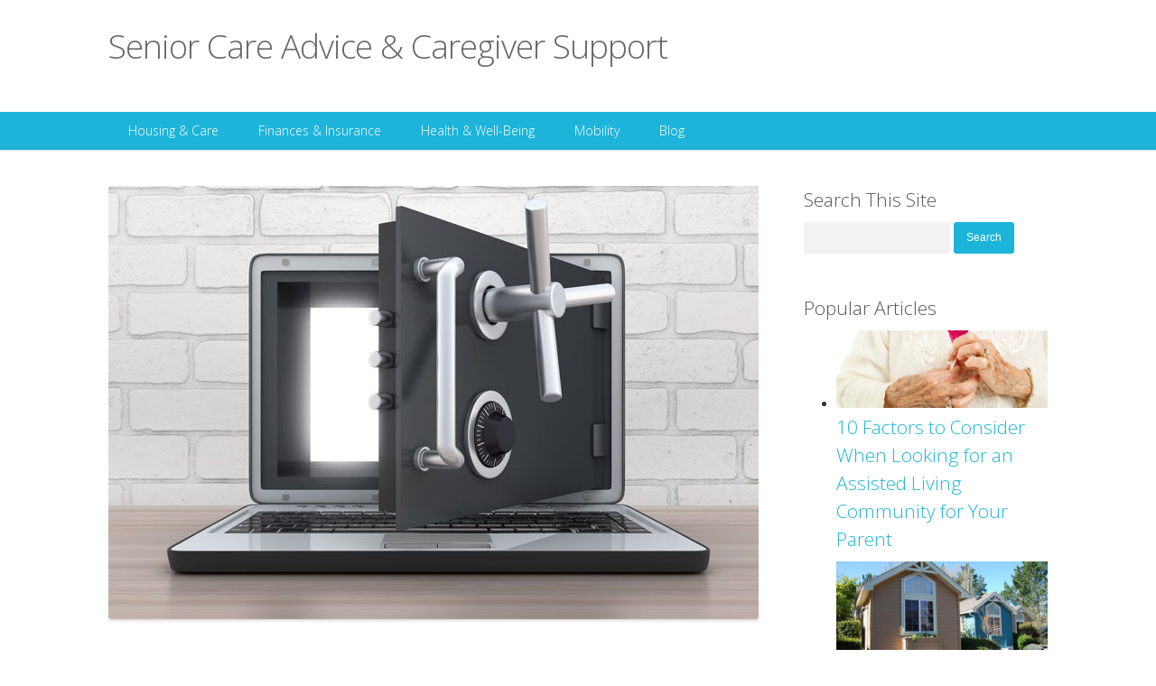

--- FILE ---
content_type: text/html; charset=UTF-8
request_url: https://seniorcareadvice.com/finances-insurance/file-it-then-share-it-keep-your-vital-information-updated-and-accessible.htm
body_size: 14196
content:
<!DOCTYPE html>
<!--[if lt IE 9 ]>
<html class="ie ie-legacy" lang="en-US"> <![endif]-->
<!--[if gte IE 9 ]><!-->
<html class="ie" lang="en-US">
<!--<![endif]-->
<!--[if ! IE  ]><!-->
<html lang="en-US">
<!--<![endif]-->
<head>
<meta charset="UTF-8" />
<meta name="viewport" content="width=device-width, initial-scale=1, maximum-scale=1, user-scalable=no">
<meta name="apple-mobile-web-app-capable" content="yes" />
<meta name="msapplication-tap-highlight" content="no"/>
<meta http-equiv="X-UA-Compatible" content="IE=edge" />
<link rel="profile" href="http://gmpg.org/xfn/11" />
<link rel="pingback" href="https://seniorcareadvice.com/xmlrpc.php" />
<link rel="shortcut icon" href="https://seniorcareadvice.com/wp-content/themes/buddyboss/images/favicon.ico" type="image/x-icon">
<!-- BuddyPress and bbPress Stylesheets are called in wp_head, if plugins are activated -->
<title>File It Then Share It: Keep Your Vital Information Updated and Accessible &#8211; Senior Care Advice &amp; Caregiver Support</title>
<meta name='robots' content='max-image-preview:large' />

            <script data-no-defer="1" data-ezscrex="false" data-cfasync="false" data-pagespeed-no-defer data-cookieconsent="ignore">
                var ctPublicFunctions = {"_ajax_nonce":"b3361f13c2","_rest_nonce":"a0e243f701","_ajax_url":"\/wp-admin\/admin-ajax.php","_rest_url":"https:\/\/seniorcareadvice.com\/wp-json\/","data__cookies_type":"native","data__ajax_type":"rest","data__bot_detector_enabled":0,"data__frontend_data_log_enabled":1,"cookiePrefix":"","wprocket_detected":false,"host_url":"seniorcareadvice.com","text__ee_click_to_select":"Click to select the whole data","text__ee_original_email":"The complete one is","text__ee_got_it":"Got it","text__ee_blocked":"Blocked","text__ee_cannot_connect":"Cannot connect","text__ee_cannot_decode":"Can not decode email. Unknown reason","text__ee_email_decoder":"CleanTalk email decoder","text__ee_wait_for_decoding":"The magic is on the way!","text__ee_decoding_process":"Please wait a few seconds while we decode the contact data."}
            </script>
        
            <script data-no-defer="1" data-ezscrex="false" data-cfasync="false" data-pagespeed-no-defer data-cookieconsent="ignore">
                var ctPublic = {"_ajax_nonce":"b3361f13c2","settings__forms__check_internal":"0","settings__forms__check_external":"0","settings__forms__force_protection":0,"settings__forms__search_test":"1","settings__forms__wc_add_to_cart":"0","settings__data__bot_detector_enabled":0,"settings__sfw__anti_crawler":0,"blog_home":"https:\/\/seniorcareadvice.com\/","pixel__setting":"3","pixel__enabled":true,"pixel__url":"https:\/\/moderate1-v4.cleantalk.org\/pixel\/cd75f6c81b290d8f25325a310406b351.gif","data__email_check_before_post":"1","data__email_check_exist_post":0,"data__cookies_type":"native","data__key_is_ok":true,"data__visible_fields_required":true,"wl_brandname":"Anti-Spam by CleanTalk","wl_brandname_short":"CleanTalk","ct_checkjs_key":"a81b1c2ac37c874698c77b486e23878ce6c6433c3303dd2d89ca150e3987e4c2","emailEncoderPassKey":"b204e518acb216e3b769a6224ac3db5c","bot_detector_forms_excluded":"W10=","advancedCacheExists":false,"varnishCacheExists":false,"wc_ajax_add_to_cart":false}
            </script>
        <link rel='dns-prefetch' href='//static.addtoany.com' />
<link rel='dns-prefetch' href='//www.googletagmanager.com' />
<link rel='dns-prefetch' href='//fonts.googleapis.com' />
<link rel='dns-prefetch' href='//pagead2.googlesyndication.com' />
<link rel="alternate" type="application/rss+xml" title="Senior Care Advice &amp; Caregiver Support &raquo; Feed" href="https://seniorcareadvice.com/feed" />
<link rel="alternate" type="application/rss+xml" title="Senior Care Advice &amp; Caregiver Support &raquo; Comments Feed" href="https://seniorcareadvice.com/comments/feed" />
<link rel="alternate" type="application/rss+xml" title="Senior Care Advice &amp; Caregiver Support &raquo; File It Then Share It: Keep Your Vital Information Updated and Accessible Comments Feed" href="https://seniorcareadvice.com/finances-insurance/file-it-then-share-it-keep-your-vital-information-updated-and-accessible.htm/feed" />
<link rel="alternate" title="oEmbed (JSON)" type="application/json+oembed" href="https://seniorcareadvice.com/wp-json/oembed/1.0/embed?url=https%3A%2F%2Fseniorcareadvice.com%2Ffinances-insurance%2Ffile-it-then-share-it-keep-your-vital-information-updated-and-accessible.htm" />
<link rel="alternate" title="oEmbed (XML)" type="text/xml+oembed" href="https://seniorcareadvice.com/wp-json/oembed/1.0/embed?url=https%3A%2F%2Fseniorcareadvice.com%2Ffinances-insurance%2Ffile-it-then-share-it-keep-your-vital-information-updated-and-accessible.htm&#038;format=xml" />
		<style>
			.lazyload,
			.lazyloading {
				max-width: 100%;
			}
		</style>
		<style id='wp-img-auto-sizes-contain-inline-css' type='text/css'>
img:is([sizes=auto i],[sizes^="auto," i]){contain-intrinsic-size:3000px 1500px}
/*# sourceURL=wp-img-auto-sizes-contain-inline-css */
</style>
<link rel='stylesheet' id='fontawesome-css' href='//maxcdn.bootstrapcdn.com/font-awesome/4.7.0/css/font-awesome.min.css' type='text/css' media='all' />
<link rel='stylesheet' id='googlefonts-css' href='//fonts.googleapis.com/css?family=Open+Sans:300italic,400italic,600italic,700italic,400,700,600,300' type='text/css' media='all' />
<link rel='stylesheet' id='buddyboss-wp-frontend-css' href='https://seniorcareadvice.com/wp-content/themes/buddyboss/css/wordpress.min.css?ver=4.3.3' type='text/css' media='all' />
<link rel='stylesheet' id='buddyboss-wp-plugins-css' href='https://seniorcareadvice.com/wp-content/themes/buddyboss/css/plugins.min.css?ver=4.3.3' type='text/css' media='all' />
<link rel='stylesheet' id='buddyboss-wp-adminbar-mobile-css' href='https://seniorcareadvice.com/wp-content/themes/buddyboss/css/adminbar-mobile.min.css?ver=4.3.3' type='text/css' media='all' />
<link rel='stylesheet' id='dashicons-css' href='https://seniorcareadvice.com/wp-includes/css/dashicons.min.css?ver=6.9' type='text/css' media='all' />
<link rel='stylesheet' id='buddyboss-wp-adminbar-desktop-fixed-css' href='https://seniorcareadvice.com/wp-content/themes/buddyboss/css/adminbar-desktop-fixed.min.css?ver=4.3.3' type='text/css' media='all' />
<style id='wp-emoji-styles-inline-css' type='text/css'>

	img.wp-smiley, img.emoji {
		display: inline !important;
		border: none !important;
		box-shadow: none !important;
		height: 1em !important;
		width: 1em !important;
		margin: 0 0.07em !important;
		vertical-align: -0.1em !important;
		background: none !important;
		padding: 0 !important;
	}
/*# sourceURL=wp-emoji-styles-inline-css */
</style>
<link rel='stylesheet' id='wp-block-library-css' href='https://seniorcareadvice.com/wp-includes/css/dist/block-library/style.min.css?ver=6.9' type='text/css' media='all' />
<style id='classic-theme-styles-inline-css' type='text/css'>
/*! This file is auto-generated */
.wp-block-button__link{color:#fff;background-color:#32373c;border-radius:9999px;box-shadow:none;text-decoration:none;padding:calc(.667em + 2px) calc(1.333em + 2px);font-size:1.125em}.wp-block-file__button{background:#32373c;color:#fff;text-decoration:none}
/*# sourceURL=/wp-includes/css/classic-themes.min.css */
</style>
<style id='co-authors-plus-coauthors-style-inline-css' type='text/css'>
.wp-block-co-authors-plus-coauthors.is-layout-flow [class*=wp-block-co-authors-plus]{display:inline}

/*# sourceURL=https://seniorcareadvice.com/wp-content/plugins/co-authors-plus/build/blocks/block-coauthors/style-index.css */
</style>
<style id='co-authors-plus-avatar-style-inline-css' type='text/css'>
.wp-block-co-authors-plus-avatar :where(img){height:auto;max-width:100%;vertical-align:bottom}.wp-block-co-authors-plus-coauthors.is-layout-flow .wp-block-co-authors-plus-avatar :where(img){vertical-align:middle}.wp-block-co-authors-plus-avatar:is(.alignleft,.alignright){display:table}.wp-block-co-authors-plus-avatar.aligncenter{display:table;margin-inline:auto}

/*# sourceURL=https://seniorcareadvice.com/wp-content/plugins/co-authors-plus/build/blocks/block-coauthor-avatar/style-index.css */
</style>
<style id='co-authors-plus-image-style-inline-css' type='text/css'>
.wp-block-co-authors-plus-image{margin-bottom:0}.wp-block-co-authors-plus-image :where(img){height:auto;max-width:100%;vertical-align:bottom}.wp-block-co-authors-plus-coauthors.is-layout-flow .wp-block-co-authors-plus-image :where(img){vertical-align:middle}.wp-block-co-authors-plus-image:is(.alignfull,.alignwide) :where(img){width:100%}.wp-block-co-authors-plus-image:is(.alignleft,.alignright){display:table}.wp-block-co-authors-plus-image.aligncenter{display:table;margin-inline:auto}

/*# sourceURL=https://seniorcareadvice.com/wp-content/plugins/co-authors-plus/build/blocks/block-coauthor-image/style-index.css */
</style>
<style id='global-styles-inline-css' type='text/css'>
:root{--wp--preset--aspect-ratio--square: 1;--wp--preset--aspect-ratio--4-3: 4/3;--wp--preset--aspect-ratio--3-4: 3/4;--wp--preset--aspect-ratio--3-2: 3/2;--wp--preset--aspect-ratio--2-3: 2/3;--wp--preset--aspect-ratio--16-9: 16/9;--wp--preset--aspect-ratio--9-16: 9/16;--wp--preset--color--black: #000000;--wp--preset--color--cyan-bluish-gray: #abb8c3;--wp--preset--color--white: #ffffff;--wp--preset--color--pale-pink: #f78da7;--wp--preset--color--vivid-red: #cf2e2e;--wp--preset--color--luminous-vivid-orange: #ff6900;--wp--preset--color--luminous-vivid-amber: #fcb900;--wp--preset--color--light-green-cyan: #7bdcb5;--wp--preset--color--vivid-green-cyan: #00d084;--wp--preset--color--pale-cyan-blue: #8ed1fc;--wp--preset--color--vivid-cyan-blue: #0693e3;--wp--preset--color--vivid-purple: #9b51e0;--wp--preset--gradient--vivid-cyan-blue-to-vivid-purple: linear-gradient(135deg,rgb(6,147,227) 0%,rgb(155,81,224) 100%);--wp--preset--gradient--light-green-cyan-to-vivid-green-cyan: linear-gradient(135deg,rgb(122,220,180) 0%,rgb(0,208,130) 100%);--wp--preset--gradient--luminous-vivid-amber-to-luminous-vivid-orange: linear-gradient(135deg,rgb(252,185,0) 0%,rgb(255,105,0) 100%);--wp--preset--gradient--luminous-vivid-orange-to-vivid-red: linear-gradient(135deg,rgb(255,105,0) 0%,rgb(207,46,46) 100%);--wp--preset--gradient--very-light-gray-to-cyan-bluish-gray: linear-gradient(135deg,rgb(238,238,238) 0%,rgb(169,184,195) 100%);--wp--preset--gradient--cool-to-warm-spectrum: linear-gradient(135deg,rgb(74,234,220) 0%,rgb(151,120,209) 20%,rgb(207,42,186) 40%,rgb(238,44,130) 60%,rgb(251,105,98) 80%,rgb(254,248,76) 100%);--wp--preset--gradient--blush-light-purple: linear-gradient(135deg,rgb(255,206,236) 0%,rgb(152,150,240) 100%);--wp--preset--gradient--blush-bordeaux: linear-gradient(135deg,rgb(254,205,165) 0%,rgb(254,45,45) 50%,rgb(107,0,62) 100%);--wp--preset--gradient--luminous-dusk: linear-gradient(135deg,rgb(255,203,112) 0%,rgb(199,81,192) 50%,rgb(65,88,208) 100%);--wp--preset--gradient--pale-ocean: linear-gradient(135deg,rgb(255,245,203) 0%,rgb(182,227,212) 50%,rgb(51,167,181) 100%);--wp--preset--gradient--electric-grass: linear-gradient(135deg,rgb(202,248,128) 0%,rgb(113,206,126) 100%);--wp--preset--gradient--midnight: linear-gradient(135deg,rgb(2,3,129) 0%,rgb(40,116,252) 100%);--wp--preset--font-size--small: 13px;--wp--preset--font-size--medium: 20px;--wp--preset--font-size--large: 36px;--wp--preset--font-size--x-large: 42px;--wp--preset--spacing--20: 0.44rem;--wp--preset--spacing--30: 0.67rem;--wp--preset--spacing--40: 1rem;--wp--preset--spacing--50: 1.5rem;--wp--preset--spacing--60: 2.25rem;--wp--preset--spacing--70: 3.38rem;--wp--preset--spacing--80: 5.06rem;--wp--preset--shadow--natural: 6px 6px 9px rgba(0, 0, 0, 0.2);--wp--preset--shadow--deep: 12px 12px 50px rgba(0, 0, 0, 0.4);--wp--preset--shadow--sharp: 6px 6px 0px rgba(0, 0, 0, 0.2);--wp--preset--shadow--outlined: 6px 6px 0px -3px rgb(255, 255, 255), 6px 6px rgb(0, 0, 0);--wp--preset--shadow--crisp: 6px 6px 0px rgb(0, 0, 0);}:where(.is-layout-flex){gap: 0.5em;}:where(.is-layout-grid){gap: 0.5em;}body .is-layout-flex{display: flex;}.is-layout-flex{flex-wrap: wrap;align-items: center;}.is-layout-flex > :is(*, div){margin: 0;}body .is-layout-grid{display: grid;}.is-layout-grid > :is(*, div){margin: 0;}:where(.wp-block-columns.is-layout-flex){gap: 2em;}:where(.wp-block-columns.is-layout-grid){gap: 2em;}:where(.wp-block-post-template.is-layout-flex){gap: 1.25em;}:where(.wp-block-post-template.is-layout-grid){gap: 1.25em;}.has-black-color{color: var(--wp--preset--color--black) !important;}.has-cyan-bluish-gray-color{color: var(--wp--preset--color--cyan-bluish-gray) !important;}.has-white-color{color: var(--wp--preset--color--white) !important;}.has-pale-pink-color{color: var(--wp--preset--color--pale-pink) !important;}.has-vivid-red-color{color: var(--wp--preset--color--vivid-red) !important;}.has-luminous-vivid-orange-color{color: var(--wp--preset--color--luminous-vivid-orange) !important;}.has-luminous-vivid-amber-color{color: var(--wp--preset--color--luminous-vivid-amber) !important;}.has-light-green-cyan-color{color: var(--wp--preset--color--light-green-cyan) !important;}.has-vivid-green-cyan-color{color: var(--wp--preset--color--vivid-green-cyan) !important;}.has-pale-cyan-blue-color{color: var(--wp--preset--color--pale-cyan-blue) !important;}.has-vivid-cyan-blue-color{color: var(--wp--preset--color--vivid-cyan-blue) !important;}.has-vivid-purple-color{color: var(--wp--preset--color--vivid-purple) !important;}.has-black-background-color{background-color: var(--wp--preset--color--black) !important;}.has-cyan-bluish-gray-background-color{background-color: var(--wp--preset--color--cyan-bluish-gray) !important;}.has-white-background-color{background-color: var(--wp--preset--color--white) !important;}.has-pale-pink-background-color{background-color: var(--wp--preset--color--pale-pink) !important;}.has-vivid-red-background-color{background-color: var(--wp--preset--color--vivid-red) !important;}.has-luminous-vivid-orange-background-color{background-color: var(--wp--preset--color--luminous-vivid-orange) !important;}.has-luminous-vivid-amber-background-color{background-color: var(--wp--preset--color--luminous-vivid-amber) !important;}.has-light-green-cyan-background-color{background-color: var(--wp--preset--color--light-green-cyan) !important;}.has-vivid-green-cyan-background-color{background-color: var(--wp--preset--color--vivid-green-cyan) !important;}.has-pale-cyan-blue-background-color{background-color: var(--wp--preset--color--pale-cyan-blue) !important;}.has-vivid-cyan-blue-background-color{background-color: var(--wp--preset--color--vivid-cyan-blue) !important;}.has-vivid-purple-background-color{background-color: var(--wp--preset--color--vivid-purple) !important;}.has-black-border-color{border-color: var(--wp--preset--color--black) !important;}.has-cyan-bluish-gray-border-color{border-color: var(--wp--preset--color--cyan-bluish-gray) !important;}.has-white-border-color{border-color: var(--wp--preset--color--white) !important;}.has-pale-pink-border-color{border-color: var(--wp--preset--color--pale-pink) !important;}.has-vivid-red-border-color{border-color: var(--wp--preset--color--vivid-red) !important;}.has-luminous-vivid-orange-border-color{border-color: var(--wp--preset--color--luminous-vivid-orange) !important;}.has-luminous-vivid-amber-border-color{border-color: var(--wp--preset--color--luminous-vivid-amber) !important;}.has-light-green-cyan-border-color{border-color: var(--wp--preset--color--light-green-cyan) !important;}.has-vivid-green-cyan-border-color{border-color: var(--wp--preset--color--vivid-green-cyan) !important;}.has-pale-cyan-blue-border-color{border-color: var(--wp--preset--color--pale-cyan-blue) !important;}.has-vivid-cyan-blue-border-color{border-color: var(--wp--preset--color--vivid-cyan-blue) !important;}.has-vivid-purple-border-color{border-color: var(--wp--preset--color--vivid-purple) !important;}.has-vivid-cyan-blue-to-vivid-purple-gradient-background{background: var(--wp--preset--gradient--vivid-cyan-blue-to-vivid-purple) !important;}.has-light-green-cyan-to-vivid-green-cyan-gradient-background{background: var(--wp--preset--gradient--light-green-cyan-to-vivid-green-cyan) !important;}.has-luminous-vivid-amber-to-luminous-vivid-orange-gradient-background{background: var(--wp--preset--gradient--luminous-vivid-amber-to-luminous-vivid-orange) !important;}.has-luminous-vivid-orange-to-vivid-red-gradient-background{background: var(--wp--preset--gradient--luminous-vivid-orange-to-vivid-red) !important;}.has-very-light-gray-to-cyan-bluish-gray-gradient-background{background: var(--wp--preset--gradient--very-light-gray-to-cyan-bluish-gray) !important;}.has-cool-to-warm-spectrum-gradient-background{background: var(--wp--preset--gradient--cool-to-warm-spectrum) !important;}.has-blush-light-purple-gradient-background{background: var(--wp--preset--gradient--blush-light-purple) !important;}.has-blush-bordeaux-gradient-background{background: var(--wp--preset--gradient--blush-bordeaux) !important;}.has-luminous-dusk-gradient-background{background: var(--wp--preset--gradient--luminous-dusk) !important;}.has-pale-ocean-gradient-background{background: var(--wp--preset--gradient--pale-ocean) !important;}.has-electric-grass-gradient-background{background: var(--wp--preset--gradient--electric-grass) !important;}.has-midnight-gradient-background{background: var(--wp--preset--gradient--midnight) !important;}.has-small-font-size{font-size: var(--wp--preset--font-size--small) !important;}.has-medium-font-size{font-size: var(--wp--preset--font-size--medium) !important;}.has-large-font-size{font-size: var(--wp--preset--font-size--large) !important;}.has-x-large-font-size{font-size: var(--wp--preset--font-size--x-large) !important;}
:where(.wp-block-post-template.is-layout-flex){gap: 1.25em;}:where(.wp-block-post-template.is-layout-grid){gap: 1.25em;}
:where(.wp-block-term-template.is-layout-flex){gap: 1.25em;}:where(.wp-block-term-template.is-layout-grid){gap: 1.25em;}
:where(.wp-block-columns.is-layout-flex){gap: 2em;}:where(.wp-block-columns.is-layout-grid){gap: 2em;}
:root :where(.wp-block-pullquote){font-size: 1.5em;line-height: 1.6;}
/*# sourceURL=global-styles-inline-css */
</style>
<link rel='stylesheet' id='avatar-manager-css' href='https://seniorcareadvice.com/wp-content/plugins/avatar-manager/assets/css/avatar-manager.min.css?ver=1.2.1' type='text/css' media='all' />
<link rel='stylesheet' id='cleantalk-public-css-css' href='https://seniorcareadvice.com/wp-content/plugins/cleantalk-spam-protect/css/cleantalk-public.min.css?ver=6.70.1_1766193570' type='text/css' media='all' />
<link rel='stylesheet' id='cleantalk-email-decoder-css-css' href='https://seniorcareadvice.com/wp-content/plugins/cleantalk-spam-protect/css/cleantalk-email-decoder.min.css?ver=6.70.1_1766193570' type='text/css' media='all' />
<link rel='stylesheet' id='tablepress-default-css' href='https://seniorcareadvice.com/wp-content/plugins/tablepress/css/build/default.css?ver=3.2.6' type='text/css' media='all' />
<link rel='stylesheet' id='addtoany-css' href='https://seniorcareadvice.com/wp-content/plugins/add-to-any/addtoany.min.css?ver=1.16' type='text/css' media='all' />
<link rel='stylesheet' id='ekit-widget-styles-css' href='https://seniorcareadvice.com/wp-content/plugins/elementskit-lite/widgets/init/assets/css/widget-styles.css?ver=3.7.7' type='text/css' media='all' />
<link rel='stylesheet' id='ekit-widget-styles-pro-css' href='https://seniorcareadvice.com/wp-content/plugins/elementskit/widgets/init/assets/css/widget-styles-pro.css?ver=4.1.2' type='text/css' media='all' />
<link rel='stylesheet' id='ekit-responsive-css' href='https://seniorcareadvice.com/wp-content/plugins/elementskit-lite/widgets/init/assets/css/responsive.css?ver=3.7.7' type='text/css' media='all' />
<link rel='stylesheet' id='elementor-frontend-css' href='https://seniorcareadvice.com/wp-content/plugins/elementor/assets/css/frontend.min.css?ver=3.33.4' type='text/css' media='all' />
<link rel='stylesheet' id='widget-icon-list-css' href='https://seniorcareadvice.com/wp-content/plugins/elementor/assets/css/widget-icon-list.min.css?ver=3.33.4' type='text/css' media='all' />
<script type="text/javascript" src="https://seniorcareadvice.com/wp-content/themes/buddyboss/js/modernizr.min.js?ver=2.7.1" id="buddyboss-modernizr-js"></script>
<script type="text/javascript" src="https://seniorcareadvice.com/wp-includes/js/jquery/jquery.min.js?ver=3.7.1" id="jquery-core-js"></script>
<script type="text/javascript" src="https://seniorcareadvice.com/wp-includes/js/jquery/jquery-migrate.min.js?ver=3.4.1" id="jquery-migrate-js"></script>
<script type="text/javascript" src="https://seniorcareadvice.com/wp-content/themes/buddyboss/js/fitvids.min.js?ver=1.1.0" id="fitvids-js"></script>
<script type="text/javascript" id="buddyboss-main-js-extra">
/* <![CDATA[ */
var BuddyBossOptions = {"select_label":"Show:","post_in_label":"Post in:","tpl_url":"https://seniorcareadvice.com/wp-content/themes/buddyboss","child_url":"https://seniorcareadvice.com/wp-content/themes/buddyboss","user_profile":null};
//# sourceURL=buddyboss-main-js-extra
/* ]]> */
</script>
<script type="text/javascript" src="https://seniorcareadvice.com/wp-content/themes/buddyboss/js/buddyboss.min.js?ver=4.3.3" id="buddyboss-main-js"></script>
<script type="text/javascript" id="addtoany-core-js-before">
/* <![CDATA[ */
window.a2a_config=window.a2a_config||{};a2a_config.callbacks=[];a2a_config.overlays=[];a2a_config.templates={};

//# sourceURL=addtoany-core-js-before
/* ]]> */
</script>
<script type="text/javascript" defer src="https://static.addtoany.com/menu/page.js" id="addtoany-core-js"></script>
<script type="text/javascript" defer src="https://seniorcareadvice.com/wp-content/plugins/add-to-any/addtoany.min.js?ver=1.1" id="addtoany-jquery-js"></script>
<script type="text/javascript" src="https://seniorcareadvice.com/wp-content/plugins/avatar-manager/assets/js/avatar-manager.min.js?ver=1.2.1" id="avatar-manager-js"></script>
<script type="text/javascript" src="https://seniorcareadvice.com/wp-content/plugins/cleantalk-spam-protect/js/apbct-public-bundle_gathering.min.js?ver=6.70.1_1766193570" id="apbct-public-bundle_gathering.min-js-js"></script>

<!-- Google tag (gtag.js) snippet added by Site Kit -->
<!-- Google Analytics snippet added by Site Kit -->
<script type="text/javascript" src="https://www.googletagmanager.com/gtag/js?id=G-497R9LSB4X" id="google_gtagjs-js" async></script>
<script type="text/javascript" id="google_gtagjs-js-after">
/* <![CDATA[ */
window.dataLayer = window.dataLayer || [];function gtag(){dataLayer.push(arguments);}
gtag("set","linker",{"domains":["seniorcareadvice.com"]});
gtag("js", new Date());
gtag("set", "developer_id.dZTNiMT", true);
gtag("config", "G-497R9LSB4X", {"googlesitekit_post_categories":"Finances &amp; Insurance"});
//# sourceURL=google_gtagjs-js-after
/* ]]> */
</script>
<link rel="https://api.w.org/" href="https://seniorcareadvice.com/wp-json/" /><link rel="alternate" title="JSON" type="application/json" href="https://seniorcareadvice.com/wp-json/wp/v2/posts/2200" /><link rel="EditURI" type="application/rsd+xml" title="RSD" href="https://seniorcareadvice.com/xmlrpc.php?rsd" />
<meta name="generator" content="WordPress 6.9" />
<link rel="canonical" href="https://seniorcareadvice.com/finances-insurance/file-it-then-share-it-keep-your-vital-information-updated-and-accessible.htm" />
<link rel='shortlink' href='https://seniorcareadvice.com/?p=2200' />
<meta name="generator" content="Site Kit by Google 1.170.0" />		<script>
			document.documentElement.className = document.documentElement.className.replace('no-js', 'js');
		</script>
				<style>
			.no-js img.lazyload {
				display: none;
			}

			figure.wp-block-image img.lazyloading {
				min-width: 150px;
			}

			.lazyload,
			.lazyloading {
				--smush-placeholder-width: 100px;
				--smush-placeholder-aspect-ratio: 1/1;
				width: var(--smush-image-width, var(--smush-placeholder-width)) !important;
				aspect-ratio: var(--smush-image-aspect-ratio, var(--smush-placeholder-aspect-ratio)) !important;
			}

						.lazyload, .lazyloading {
				opacity: 0;
			}

			.lazyloaded {
				opacity: 1;
				transition: opacity 400ms;
				transition-delay: 0ms;
			}

					</style>
		 
	 <style type="text/css">

		/* Header Background color */
		.site-header {
			background-color: ;
		}

		/* Links & Buttons color */
		a,
		.sap-container-wrapper .sap-author-name.sap-author-name,
		.sap-publish-popup .button-secondary {
			color: ;
		}

		button,
		input[type="submit"],
		input[type="button"],
		input[type="reset"],
		article.post-password-required input[type=submit],
		a.comment-reply-link,
		a.comment-edit-link,
		li.bypostauthor cite span,
		a.button, #buddypress ul.button-nav li a,
		#buddypress div.generic-button a,
		#buddypress .comment-reply-link,
		.entry-header .entry-title a.button,
		a.bp-title-button,
		#buddypress div.activity-comments form input[disabled] {
			background-color: ;
		}
		
		.sap-publish-popup .button {
			border-color: ;
		}

		/* Heading Text color */
		h1, h2, h3, h4, h5, h6 {
			color: ;
		}

		/* Site Title & Tagline color */
		.site-header h1.site-title,
		.site-header h1.site-title a,
		.site-header p.site-description {
			color: ;
		}

		/* Slideshow Text color */
		#fwslider .title,
		#fwslider .description {
			color: ;
		}

		/* Icons & Indicators color */
		#fwslider .progress,
		#fwslider .readmore a,
		.pagination .current,
		.bbp-pagination-links span {
			background-color: ;
		}
		.bbp-topics-front ul.super-sticky div.bbp-topic-title-content:before,
		.bbp-topics ul.super-sticky div.bbp-topic-title-content:before,
		.bbp-topics ul.sticky div.bbp-topic-title-content:before,
		.bbp-forum-content ul.sticky:before {
			color: ;
		}

		/* 1st Footer Background Color */
		div.footer-inner-top {
			background-color: ;
		}

		/* 2nd Footer Background Color */
		div.footer-inner-bottom {
			background-color: ;
		}

		/* Body Text color */
		body {
			color: ;
		}

		/* Fonts */
		body {
			font-family: 'Open Sans', sans-serif;
		}
		h1, h2, h3, h4, h5, h6 {
			font-family: 'Open Sans', sans-serif;
		}
		.site-header h1.site-title {
			font-family: 'Open Sans', sans-serif;
		}
		#fwslider .slide .title {
			font-family: 'Open Sans', sans-serif;
		}

		@media screen and (max-width: 720px) {

			/* Navigation color */
			#mobile-header {
				background-color: ;
			}
			/* Icons & Indicators color */
			#buddypress div.item-list-tabs ul li.current,
			#buddypress div.item-list-tabs ul li.selected,
			#buddypress div#group-create-tabs ul li.current,
			#buddypress div#group-create-tabs ul li.selected,
			#buddypress #mobile-item-nav ul li:active,
			#buddypress #mobile-item-nav ul li.current,
			#buddypress #mobile-item-nav ul li.selected,
			#buddypress .activity-list li.load-more a {
				background-color: ;
			}
            /* Load more buttons */
            #buddypress .activity-list li.load-more a, 
            #buddypress .activity-list li.load-newest a {
                background-color: ;
            }
		}
		@media screen and (min-width: 721px) {

			/* WordPress Toolbar color */
			#wpadminbar,
			#wpadminbar .ab-top-menu,
			#wpadminbar .ab-top-secondary,
			#wpadminbar .menupop .ab-sub-wrapper {
				background-color: ;
			}
			#wpadminbar #wp-admin-bar-bp-notifications > a > span {
				color: ;
			}

			/* Navigation color */
			.main-navigation,
			.main-navigation ul.nav-menu {
				background-color: ;
			}

			/* Icons & Indicators color */
			#buddypress div#subnav.item-list-tabs ul li a span,
			#buddypress > div[role="navigation"].item-list-tabs ul li a span,
            #buddypress div:not(#item-nav) .item-list-tabs ul li a span,
			#buddypress .dir-form div.item-list-tabs ul li a span,
			.bp-legacy div#item-body div.item-list-tabs ul li a span,
			#buddypress div#item-nav .item-list-tabs ul li a span {
				background-color: ;
			}
			#buddyboss-media-add-photo-button {
				color: ;
			}

			/* Body Background color */
			body #main-wrap {
				background-color: ;
			}
		}
	 </style>
	 
    <style type="text/css">
            </style>


<!-- Google AdSense meta tags added by Site Kit -->
<meta name="google-adsense-platform-account" content="ca-host-pub-2644536267352236">
<meta name="google-adsense-platform-domain" content="sitekit.withgoogle.com">
<!-- End Google AdSense meta tags added by Site Kit -->

<!-- Google AdSense snippet added by Site Kit -->
<script type="text/javascript" async="async" src="https://pagead2.googlesyndication.com/pagead/js/adsbygoogle.js?client=ca-pub-3387887484387515&amp;host=ca-host-pub-2644536267352236" crossorigin="anonymous"></script>

<!-- End Google AdSense snippet added by Site Kit -->
		<style type="text/css" id="wp-custom-css">
			.google-auto-placed {
/*   display: none; */
}		</style>
		</head>

<body  class="wp-singular post-template-default single single-post postid-2200 single-format-standard wp-theme-buddyboss elementor-default elementor-kit-7253">

<!--
BuddyBoss Mobile Init
/////////////////////
-->
<div id="mobile-check"></div><!-- #mobile-check -->
<script type="text/JavaScript">//<![CDATA[
(function(){var c=document.body.className;c=c.replace(/no-js/,'js');document.body.className=c;})();
$=jQuery.noConflict();
//]]></script>

<header id="masthead" class="site-header" role="banner" data-infinite="on">

	<div class="header-inner">

        <!-- Look for uploaded logo -->
                    <div class="site-name">
                <h1 class="site-title">
                    <a href="https://seniorcareadvice.com/" title="Senior Care Advice &amp; Caregiver Support">
                        Senior Care Advice &amp; Caregiver Support                    </a>
                </h1>
                <p class="site-description"></p>
            </div>
        
        <!-- Register/Login links for logged out users -->
        
	</div>

	<nav id="site-navigation" class="main-navigation" role="navigation">
		<div class="nav-inner">

			<a class="assistive-text" href="#content" title="Skip to content">Skip to content</a>
			<div class="menu-site-wide-primary-menu-container"><ul id="menu-site-wide-primary-menu" class="nav-menu clearfix"><li id="menu-item-59" class="menu-item menu-item-type-post_type menu-item-object-page menu-item-has-children menu-item-59"><a href="https://seniorcareadvice.com/housing-care">Housing &#038; Care</a>
<ul class="sub-menu">
	<li id="menu-item-223" class="menu-item menu-item-type-post_type menu-item-object-page menu-item-223"><a href="https://seniorcareadvice.com/housing-care/independent-living">Independent Living</a></li>
	<li id="menu-item-61" class="menu-item menu-item-type-post_type menu-item-object-page menu-item-61"><a href="https://seniorcareadvice.com/housing-care/assisted-living">Assisted Living</a></li>
	<li id="menu-item-229" class="menu-item menu-item-type-post_type menu-item-object-page menu-item-229"><a href="https://seniorcareadvice.com/housing-care/alzheimersdementiamemory-care">Alzheimer’s, Dementia &#038; Memory Care</a></li>
	<li id="menu-item-60" class="menu-item menu-item-type-post_type menu-item-object-page menu-item-60"><a href="https://seniorcareadvice.com/housing-care/nursing-homes">Nursing Homes</a></li>
	<li id="menu-item-232" class="menu-item menu-item-type-post_type menu-item-object-page menu-item-232"><a href="https://seniorcareadvice.com/housing-care/in-home-care">In-Home Care</a></li>
	<li id="menu-item-412" class="menu-item menu-item-type-post_type menu-item-object-page menu-item-412"><a href="https://seniorcareadvice.com/housing-care/alternative-senior-housing">Alternative Senior Housing</a></li>
	<li id="menu-item-235" class="menu-item menu-item-type-post_type menu-item-object-page menu-item-235"><a href="https://seniorcareadvice.com/housing-care/hospice">Hospice</a></li>
</ul>
</li>
<li id="menu-item-56" class="menu-item menu-item-type-post_type menu-item-object-page menu-item-has-children menu-item-56"><a href="https://seniorcareadvice.com/finances-insurance">Finances &#038; Insurance</a>
<ul class="sub-menu">
	<li id="menu-item-58" class="menu-item menu-item-type-post_type menu-item-object-page menu-item-58"><a href="https://seniorcareadvice.com/finances-insurance/government-programs">Government Programs</a></li>
	<li id="menu-item-57" class="menu-item menu-item-type-post_type menu-item-object-page menu-item-57"><a href="https://seniorcareadvice.com/finances-insurance/insurance">Insurance</a></li>
	<li id="menu-item-1715" class="menu-item menu-item-type-post_type menu-item-object-page menu-item-1715"><a href="https://seniorcareadvice.com/finances-insurance/law">Law</a></li>
</ul>
</li>
<li id="menu-item-53" class="menu-item menu-item-type-post_type menu-item-object-page menu-item-has-children menu-item-53"><a href="https://seniorcareadvice.com/health-well-being">Health &#038; Well-Being</a>
<ul class="sub-menu">
	<li id="menu-item-55" class="menu-item menu-item-type-post_type menu-item-object-page menu-item-55"><a href="https://seniorcareadvice.com/health-well-being/health-safety">Health &#038; Safety</a></li>
	<li id="menu-item-54" class="menu-item menu-item-type-post_type menu-item-object-page menu-item-54"><a href="https://seniorcareadvice.com/health-well-being/mental-health-well-being">Mental Health &#038; Well-Being</a></li>
	<li id="menu-item-375" class="menu-item menu-item-type-post_type menu-item-object-page menu-item-375"><a href="https://seniorcareadvice.com/health-well-being/caregiver-support">Caregiver Support</a></li>
</ul>
</li>
<li id="menu-item-50" class="menu-item menu-item-type-post_type menu-item-object-page menu-item-has-children menu-item-50"><a href="https://seniorcareadvice.com/mobility">Mobility</a>
<ul class="sub-menu">
	<li id="menu-item-52" class="menu-item menu-item-type-post_type menu-item-object-page menu-item-52"><a href="https://seniorcareadvice.com/mobility/seniors-driving">Seniors &#038; Driving</a></li>
	<li id="menu-item-51" class="menu-item menu-item-type-post_type menu-item-object-page menu-item-51"><a href="https://seniorcareadvice.com/mobility/mobility-devices">Mobility Devices</a></li>
</ul>
</li>
<li id="menu-item-5627" class="menu-item menu-item-type-taxonomy menu-item-object-category menu-item-5627"><a href="https://seniorcareadvice.com/topics/blog">Blog</a></li>
</ul></div>		</div>
	</nav><!-- #site-navigation -->
</header><!-- #masthead -->


<div id="mobile-header"> <!-- Toolbar for Mobile -->
    <div class="mobile-header-inner">
        <!-- Left button -->
                <!-- Right button -->
            <div id="main-nav" class="right-btn"></div>
    </div>
    <h1><a class="mobile-site-title" href="https://seniorcareadvice.com/" title="Senior Care Advice &amp; Caregiver Support" rel="home">Senior Care Advice &amp; Caregiver Support</a></h1>
</div><!-- #mobile-header -->

<div id="main-wrap"> <!-- Wrap for Mobile content -->
    <div id="inner-wrap"> <!-- Inner Wrap for Mobile content -->
    	        <div id="page" class="hfeed site">
            <div id="main" class="wrapper">

	<div id="primary" class="site-content">
		<div id="content" role="main">

			
				
	<article id="post-2200" class="post-2200 post type-post status-publish format-standard has-post-thumbnail hentry category-finances-insurance">
                    				<div class="entry-post-large">
					<img width="720" height="480" src="https://seniorcareadvice.com/wp-content/uploads/2016/10/Safe-F-119343753.jpg" class="attachment-large size-large wp-post-image" alt="File It Then Share It: Keep Your Vital Information Updated and Accessible" decoding="async" fetchpriority="high" srcset="https://seniorcareadvice.com/wp-content/uploads/2016/10/Safe-F-119343753.jpg 720w, https://seniorcareadvice.com/wp-content/uploads/2016/10/Safe-F-119343753-300x200.jpg 300w, https://seniorcareadvice.com/wp-content/uploads/2016/10/Safe-F-119343753-624x416.jpg 624w" sizes="(max-width: 720px) 100vw, 720px" />				</div>
			        		<!-- Title -->
		<header class="entry-header">
			
			<!-- Single blog post -->
						
				<h1 class="entry-title">File It Then Share It: Keep Your Vital Information Updated and Accessible</h1>
	
				<div class="entry-meta">
					
					<a href="https://seniorcareadvice.com/finances-insurance/file-it-then-share-it-keep-your-vital-information-updated-and-accessible.htm" title="9:39 am" rel="bookmark"><time class="entry-date" datetime="2016-10-07T09:39:17-08:00" pubdate></time></a> <span class="by-author"> by <span class="author vcard"><a class="url fn n" href="https://seniorcareadvice.com/author/psaravesi" title="View all posts by Patricia Saravesi" rel="author">Patricia Saravesi</a></span></span>					
					<!-- reply link -->
											<span class="comments-link">
							<a href="https://seniorcareadvice.com/finances-insurance/file-it-then-share-it-keep-your-vital-information-updated-and-accessible.htm#respond"><span class="leave-reply">Leave a reply</span></a>						</span><!-- .comments-link -->
					
				</div><!-- .entry-meta -->

			<!-- all other templates -->
			
		</header><!-- .entry-header -->

		<!-- Search, Blog index, archives -->
					
			<div class="entry-content">
				<p>Everyone has a filing system of some sort for important documents and papers. Yours may be carefully organized by subject matter in drawers or folders, or it may simply be in piles on the desk or, more likely, on the floor. It may look systematic or totally disorganized, but either way you <em>usually</em> know exactly where to find whatever is needed when needed, right?</p>
<p>But what would happen if you became sick or incapacitated, or otherwise incapable of handling business as usual? What if essential documents, like financial and medical records, were needed and someone else had to retrieve them?</p>
<p>Unless the logic behind the filing system, whether paper or electronic, is immediately apparent, chaos reigns and whoever is tasked with finding the needed information has to decipher what seems to outsiders to be a random and haphazard filing system.</p>
<h3>Share How Your System Works</h3>
<p>A vital piece of financial management advice in this day and age is that someone other than the filer needs to know how the system, whether paper or electronic, is designed in case of an emergency. The emergency need not be catastrophic, only sufficient to disrupt the normal order.</p>
<p>What happens, for instance, if the wife who pays all the bills falls, breaks a hip and is hospitalized? Or what happens if the always-in-control husband who is undergoing chemotherapy has an adverse reaction to the treatment and forgets to do what needs to be done? In such instances, someone — spouse, caregiver, attorney, financial advisor, whomever — needs to be able to step in and, at the very least, see that bills are paid on time.</p>
<p>Your filing system needs to be one that those who may need the information can decipher (such as heirs, doctors, attorneys, financial advisors, etc.). This is basic advice everyone should heed. Nobody, no matter how young and healthy, can be absolutely certain that an accident or illness won&#8217;t strike tomorrow and somebody will need quick access to those papers and documents.</p>
<p>Perhaps even more importantly, those documents should be stored safely in a place that is readily accessible. Ideally this would be in a fireproof, and waterproof safe at home, not in a bank&#8217;s safe deposit box where they are safe, but only available to those registered to have access to the safe deposit box, and then only during banking hours.</p>
<h3>Sharing Access to Your Important Documents</h3>
<p>Whether your documents are stored electronically or as papers in a folder, you will need to share access to those documents with one or more trustworthy individuals. It may be as simple as handing over a key to a fireproof/waterproof safe or jotting down passwords or lock combinations. Make sure the individuals who have access understand the importance of keeping the access secure and in a location that they will remember should something happen to you. If you change locks or passwords, remember to update your family and friends.</p>
<p>These are the types of papers and documents you can expect to include in your trusty “shared” stash of documents:</p>
<ul>
<li>will</li>
<li>trust</li>
<li>medical and legal power of attorney</li>
<li>living will</li>
<li>do not resuscitate (“DNR”) order</li>
<li>records of bank and retirement accounts</li>
<li>passport</li>
<li>social security card</li>
<li>life insurance records</li>
<li>long-term care insurance records</li>
<li>recent tax returns</li>
<li>credit card accounts</li>
<li>mortgage information</li>
</ul>
<p>It would also help to include the contact information for those who have access to your personal documents, including doctors, financial advisors, brokers, accountants, attorneys, and even heirs and close family members. Protected documents should include an up-to-date list of all the passwords that protect any electronic accounts and information.</p>
<p>The necessary records mentioned above should be kept up to date and in good order. Even if you have planned financially to live to 100, you should never take tomorrow for granted.</p>
<h3>Don’t Leave Loved Ones in the Dark</h3>
<p>As one widow discovered the hard way, loved ones need to know the passwords that protect vital information that is stored electronically. When her husband suffered a fatal stroke, no one could access any of his accounts or even knew what and where they were. Everything was password protected, even his checking account, so she had no way to pay outstanding bills.</p>
<p>Months later, after considerable expense and legal assistance to verify the death and establish her legal right to the passwords and access to the accounts, she is still not sure she has discovered all of her husband&#8217;s password protected accounts. She may never know. If ever an avoidable ordeal highlighted the need to communicate and share vital information with someone else, this is it.</p>
<p>(This article was reviewed since it originally published on October, 2016.)</p>
<div class="addtoany_share_save_container addtoany_content addtoany_content_bottom"><div class="a2a_kit a2a_kit_size_32 addtoany_list" data-a2a-url="https://seniorcareadvice.com/finances-insurance/file-it-then-share-it-keep-your-vital-information-updated-and-accessible.htm" data-a2a-title="File It Then Share It: Keep Your Vital Information Updated and Accessible"><a class="a2a_button_facebook" href="https://www.addtoany.com/add_to/facebook?linkurl=https%3A%2F%2Fseniorcareadvice.com%2Ffinances-insurance%2Ffile-it-then-share-it-keep-your-vital-information-updated-and-accessible.htm&amp;linkname=File%20It%20Then%20Share%20It%3A%20Keep%20Your%20Vital%20Information%20Updated%20and%20Accessible" title="Facebook" rel="nofollow noopener" target="_blank"></a><a class="a2a_button_twitter" href="https://www.addtoany.com/add_to/twitter?linkurl=https%3A%2F%2Fseniorcareadvice.com%2Ffinances-insurance%2Ffile-it-then-share-it-keep-your-vital-information-updated-and-accessible.htm&amp;linkname=File%20It%20Then%20Share%20It%3A%20Keep%20Your%20Vital%20Information%20Updated%20and%20Accessible" title="Twitter" rel="nofollow noopener" target="_blank"></a><a class="a2a_button_pinterest" href="https://www.addtoany.com/add_to/pinterest?linkurl=https%3A%2F%2Fseniorcareadvice.com%2Ffinances-insurance%2Ffile-it-then-share-it-keep-your-vital-information-updated-and-accessible.htm&amp;linkname=File%20It%20Then%20Share%20It%3A%20Keep%20Your%20Vital%20Information%20Updated%20and%20Accessible" title="Pinterest" rel="nofollow noopener" target="_blank"></a><a class="a2a_button_linkedin" href="https://www.addtoany.com/add_to/linkedin?linkurl=https%3A%2F%2Fseniorcareadvice.com%2Ffinances-insurance%2Ffile-it-then-share-it-keep-your-vital-information-updated-and-accessible.htm&amp;linkname=File%20It%20Then%20Share%20It%3A%20Keep%20Your%20Vital%20Information%20Updated%20and%20Accessible" title="LinkedIn" rel="nofollow noopener" target="_blank"></a><a class="a2a_button_reddit" href="https://www.addtoany.com/add_to/reddit?linkurl=https%3A%2F%2Fseniorcareadvice.com%2Ffinances-insurance%2Ffile-it-then-share-it-keep-your-vital-information-updated-and-accessible.htm&amp;linkname=File%20It%20Then%20Share%20It%3A%20Keep%20Your%20Vital%20Information%20Updated%20and%20Accessible" title="Reddit" rel="nofollow noopener" target="_blank"></a><a class="a2a_button_digg" href="https://www.addtoany.com/add_to/digg?linkurl=https%3A%2F%2Fseniorcareadvice.com%2Ffinances-insurance%2Ffile-it-then-share-it-keep-your-vital-information-updated-and-accessible.htm&amp;linkname=File%20It%20Then%20Share%20It%3A%20Keep%20Your%20Vital%20Information%20Updated%20and%20Accessible" title="Digg" rel="nofollow noopener" target="_blank"></a><a class="a2a_button_email" href="https://www.addtoany.com/add_to/email?linkurl=https%3A%2F%2Fseniorcareadvice.com%2Ffinances-insurance%2Ffile-it-then-share-it-keep-your-vital-information-updated-and-accessible.htm&amp;linkname=File%20It%20Then%20Share%20It%3A%20Keep%20Your%20Vital%20Information%20Updated%20and%20Accessible" title="Email" rel="nofollow noopener" target="_blank"></a><a class="a2a_dd addtoany_share_save addtoany_share" href="https://www.addtoany.com/share"></a></div></div>							</div><!-- .entry-content -->

			<footer class="entry-meta">
								
				
			</footer><!-- .entry-meta -->
		
		

	</article><!-- #post -->

				<nav class="nav-single">
					<h3 class="assistive-text">Post navigation</h3>
					<span class="nav-previous"><a href="https://seniorcareadvice.com/blog/what-to-do-when-dads-memory-is-bad-but-he-refuses-to-see-a-doctor.htm" rel="prev"><span class="meta-nav">&larr;</span> What To Do When Dad’s Memory is Bad But He Refuses To See a Doctor</a></span>
					<span class="nav-next"><a href="https://seniorcareadvice.com/health-well-being/mental-health-well-being/a-look-at-loneliness-and-steps-to-prevent-it.htm" rel="next">A Look at Loneliness—And Steps to Prevent It <span class="meta-nav">&rarr;</span></a></span>
				</nav><!-- .nav-single -->

				
	
	<div id="comments" class="comments-area">

		
		
			<div id="respond" class="comment-respond">
		<h3 id="reply-title" class="comment-reply-title">Leave a Reply <small><a rel="nofollow" id="cancel-comment-reply-link" href="/finances-insurance/file-it-then-share-it-keep-your-vital-information-updated-and-accessible.htm#respond" style="display:none;">Cancel reply</a></small></h3><p class="must-log-in">You must be <a href="https://seniorcareadvice.com/wp-login.php?redirect_to=https%3A%2F%2Fseniorcareadvice.com%2Ffinances-insurance%2Ffile-it-then-share-it-keep-your-vital-information-updated-and-accessible.htm">logged in</a> to post a comment.</p>	</div><!-- #respond -->
	
	</div><!-- #comments .comments-area -->


			
		</div><!-- #content -->
	</div><!-- #primary -->

	
<!-- default WordPress sidebar -->
<div id="secondary" class="widget-area" role="complementary">
			<aside id="search-2" class="widget widget_search"><h3 class="widgettitle">Search This Site</h3><form apbct-form-sign="native_search" role="search" method="get" id="searchform" class="searchform" action="https://seniorcareadvice.com/">
				<div>
					<label class="screen-reader-text" for="s">Search for:</label>
					<input type="text" value="" name="s" id="s" />
					<input type="submit" id="searchsubmit" value="Search" />
				</div>
			<input
                    class="apbct_special_field apbct_email_id__search_form"
                    name="apbct__email_id__search_form"
                    aria-label="apbct__label_id__search_form"
                    type="text" size="30" maxlength="200" autocomplete="off"
                    value=""
                /><input
                   id="apbct_submit_id__search_form" 
                   class="apbct_special_field apbct__email_id__search_form"
                   name="apbct__label_id__search_form"
                   aria-label="apbct_submit_name__search_form"
                   type="submit"
                   size="30"
                   maxlength="200"
                   value="34341"
               /></form></aside><aside id="text-4" class="widget widget_text">			<div class="textwidget"><aside class="widget rpwe_widget recent-posts-extended">
  <h3 class="widgettitle">
 <!--   <small>Assisted Living</small> -->
    Popular Articles</h3><!-- Only needed if text  widget does not have title, otherwise remove h3 tag -->
  <div class="rpwe-block ">
    <ul class="rpwe-ul">
    
      <li class="rpwe-li rpwe-clearfix">
        <a class="rpwe-img" href="https://seniorcareadvice.com/housing-care/10-factors-to-consider-when-looking-for-an-assisted-living-community-for-your-parent.htm" rel="bookmark">
          <img class="rpwe-alignleft rpwe-thumb lazyload" data-src="https://seniorcareadvice.com/wp-content/uploads/2015/09/Fotolia_38278480-1688W-300x110.jpeg" alt="10 Factors to Consider When Looking for an Assisted Living Community for Your Parent" src="[data-uri]" style="--smush-placeholder-width: 300px; --smush-placeholder-aspect-ratio: 300/110;"></a>
        <h3 class="rpwe-title"><a href="https://seniorcareadvice.com/housing-care/10-factors-to-consider-when-looking-for-an-assisted-living-community-for-your-parent.htm" title="Permalink to 10 Factors to Consider When Looking for an Assisted Living Community for Your Parent" rel="bookmark">10 Factors to Consider When Looking for an Assisted Living Community for Your Parent</a></h3>
     <!--   <time class="rpwe-time published" datetime="2015-04-23T01:02:08+00:00">April 23, 2015</time>        -->
      </li>
      <li class="rpwe-li rpwe-clearfix">
<a class="rpwe-img" href="https://seniorcareadvice.com/blog/wheres-granny-oh-she-lives-in-the-backyard.htm" rel="bookmark">
          <img class="rpwe-alignleft rpwe-thumb lazyload" data-src="https://seniorcareadvice.com/wp-content/uploads/2016/07/hero-email-580x300-granny-pod.jpg" alt="Where's Granny? Oh, She Lives in the Backyard!" src="[data-uri]" style="--smush-placeholder-width: 580px; --smush-placeholder-aspect-ratio: 580/300;"></a>
        <h3 class="rpwe-title"><a href="https://seniorcareadvice.com/blog/wheres-granny-oh-she-lives-in-the-backyard.htm" title="Permalink to Where's Granny? Oh, She Lives in the Backyard!" rel="bookmark">Where's Granny? Oh, She Lives in the Backyard!</a></h3>
      </li>
      <!-- Repeat <li> for more content -->
    </ul>
  </div>
</aside></div>
		</aside>
		<aside id="recent-posts-2" class="widget widget_recent_entries">
		<h3 class="widgettitle">Recent Articles</h3>
		<ul>
											<li>
					<a href="https://seniorcareadvice.com/caregiver-advice-and-resources/caregivers-must-find-ways-to-care-for-themselves.htm">Caregivers Must Find Ways to Care for Themselves</a>
									</li>
											<li>
					<a href="https://seniorcareadvice.com/pensions-savings-investments/2026-social-security-update.htm">2026 Social Security Update</a>
									</li>
											<li>
					<a href="https://seniorcareadvice.com/housing-care/alzheimersdementiamemory-care/jay-leno-models-a-positive-approach-to-family-dementia-care.htm">Jay Leno Models a Positive Approach to Family Dementia Care</a>
									</li>
					</ul>

		</aside>	</div><!-- #secondary -->	</div><!-- #main .wrapper -->
</div><!-- #page -->

<footer id="colophon" role="contentinfo">

    
    <div class="footer-inner-bottom">
        <div class="footer-inner">

            <div id="footer-links">
                
                <p class="footer-credits ">
                    Copyright &copy; 2026 Senior Care Advice &amp; Caregiver Support &nbsp;&middot;&nbsp; Designed by <a href="https://www.buddyboss.com/" target="_blank" title="responsive BuddyPress theme">BuddyBoss</a>                </p>
                
                <ul class="footer-menu">
                                            <li id="menu-item-1204" class="menu-item menu-item-type-post_type menu-item-object-page menu-item-1204"><a href="https://seniorcareadvice.com/about/our-experts">Our Experts</a></li>
                                    </ul>

            </div>

            <div id="footer-icons">
                <ul class="social-icons">
                    
                    <!-- display social icons if added in Theme Customizer -->
                    
                    
                    
                    
                    
                    
                                        
                                    </ul>
            </div>

    	</div><!-- .footer-inner -->
    </div><!-- .footer-inner-bottom -->

    
</footer><!-- #colophon -->

</div> <!-- #inner-wrap -->

</div><!-- #main-wrap (Wrap For Mobile) -->

<script>				
                    document.addEventListener('DOMContentLoaded', function () {
                        setTimeout(function(){
                            if( document.querySelectorAll('[name^=ct_checkjs]').length > 0 ) {
                                if (typeof apbct_public_sendREST === 'function' && typeof apbct_js_keys__set_input_value === 'function') {
                                    apbct_public_sendREST(
                                    'js_keys__get',
                                    { callback: apbct_js_keys__set_input_value })
                                }
                            }
                        },0)					    
                    })				
                </script><script type="speculationrules">
{"prefetch":[{"source":"document","where":{"and":[{"href_matches":"/*"},{"not":{"href_matches":["/wp-*.php","/wp-admin/*","/wp-content/uploads/*","/wp-content/*","/wp-content/plugins/*","/wp-content/themes/buddyboss/*","/*\\?(.+)"]}},{"not":{"selector_matches":"a[rel~=\"nofollow\"]"}},{"not":{"selector_matches":".no-prefetch, .no-prefetch a"}}]},"eagerness":"conservative"}]}
</script>
<script type="text/javascript" src="https://seniorcareadvice.com/wp-includes/js/comment-reply.min.js?ver=6.9" id="comment-reply-js" async="async" data-wp-strategy="async" fetchpriority="low"></script>
<script type="text/javascript" src="https://seniorcareadvice.com/wp-content/themes/buddyboss/js/idangerous.swiper.min.js?ver=1.9.2" id="idangerous-swiper-js"></script>
<script type="text/javascript" src="https://seniorcareadvice.com/wp-includes/js/dist/hooks.min.js?ver=dd5603f07f9220ed27f1" id="wp-hooks-js"></script>
<script type="text/javascript" id="heartbeat-js-extra">
/* <![CDATA[ */
var heartbeatSettings = {"ajaxurl":"/wp-admin/admin-ajax.php","interval":"5"};
//# sourceURL=heartbeat-js-extra
/* ]]> */
</script>
<script type="text/javascript" src="https://seniorcareadvice.com/wp-includes/js/heartbeat.min.js?ver=6.9" id="heartbeat-js"></script>
<script type="text/javascript" src="https://seniorcareadvice.com/wp-content/plugins/elementskit-lite/libs/framework/assets/js/frontend-script.js?ver=3.7.7" id="elementskit-framework-js-frontend-js"></script>
<script type="text/javascript" id="elementskit-framework-js-frontend-js-after">
/* <![CDATA[ */
		var elementskit = {
			resturl: 'https://seniorcareadvice.com/wp-json/elementskit/v1/',
		}

		
//# sourceURL=elementskit-framework-js-frontend-js-after
/* ]]> */
</script>
<script type="text/javascript" src="https://seniorcareadvice.com/wp-content/plugins/elementskit-lite/widgets/init/assets/js/widget-scripts.js?ver=3.7.7" id="ekit-widget-scripts-js"></script>
<script type="text/javascript" id="smush-lazy-load-js-before">
/* <![CDATA[ */
var smushLazyLoadOptions = {"autoResizingEnabled":false,"autoResizeOptions":{"precision":5,"skipAutoWidth":true}};
//# sourceURL=smush-lazy-load-js-before
/* ]]> */
</script>
<script type="text/javascript" src="https://seniorcareadvice.com/wp-content/plugins/wp-smush-pro/app/assets/js/smush-lazy-load.min.js?ver=3.23.0" id="smush-lazy-load-js"></script>
<script id="wp-emoji-settings" type="application/json">
{"baseUrl":"https://s.w.org/images/core/emoji/17.0.2/72x72/","ext":".png","svgUrl":"https://s.w.org/images/core/emoji/17.0.2/svg/","svgExt":".svg","source":{"concatemoji":"https://seniorcareadvice.com/wp-includes/js/wp-emoji-release.min.js?ver=6.9"}}
</script>
<script type="module">
/* <![CDATA[ */
/*! This file is auto-generated */
const a=JSON.parse(document.getElementById("wp-emoji-settings").textContent),o=(window._wpemojiSettings=a,"wpEmojiSettingsSupports"),s=["flag","emoji"];function i(e){try{var t={supportTests:e,timestamp:(new Date).valueOf()};sessionStorage.setItem(o,JSON.stringify(t))}catch(e){}}function c(e,t,n){e.clearRect(0,0,e.canvas.width,e.canvas.height),e.fillText(t,0,0);t=new Uint32Array(e.getImageData(0,0,e.canvas.width,e.canvas.height).data);e.clearRect(0,0,e.canvas.width,e.canvas.height),e.fillText(n,0,0);const a=new Uint32Array(e.getImageData(0,0,e.canvas.width,e.canvas.height).data);return t.every((e,t)=>e===a[t])}function p(e,t){e.clearRect(0,0,e.canvas.width,e.canvas.height),e.fillText(t,0,0);var n=e.getImageData(16,16,1,1);for(let e=0;e<n.data.length;e++)if(0!==n.data[e])return!1;return!0}function u(e,t,n,a){switch(t){case"flag":return n(e,"\ud83c\udff3\ufe0f\u200d\u26a7\ufe0f","\ud83c\udff3\ufe0f\u200b\u26a7\ufe0f")?!1:!n(e,"\ud83c\udde8\ud83c\uddf6","\ud83c\udde8\u200b\ud83c\uddf6")&&!n(e,"\ud83c\udff4\udb40\udc67\udb40\udc62\udb40\udc65\udb40\udc6e\udb40\udc67\udb40\udc7f","\ud83c\udff4\u200b\udb40\udc67\u200b\udb40\udc62\u200b\udb40\udc65\u200b\udb40\udc6e\u200b\udb40\udc67\u200b\udb40\udc7f");case"emoji":return!a(e,"\ud83e\u1fac8")}return!1}function f(e,t,n,a){let r;const o=(r="undefined"!=typeof WorkerGlobalScope&&self instanceof WorkerGlobalScope?new OffscreenCanvas(300,150):document.createElement("canvas")).getContext("2d",{willReadFrequently:!0}),s=(o.textBaseline="top",o.font="600 32px Arial",{});return e.forEach(e=>{s[e]=t(o,e,n,a)}),s}function r(e){var t=document.createElement("script");t.src=e,t.defer=!0,document.head.appendChild(t)}a.supports={everything:!0,everythingExceptFlag:!0},new Promise(t=>{let n=function(){try{var e=JSON.parse(sessionStorage.getItem(o));if("object"==typeof e&&"number"==typeof e.timestamp&&(new Date).valueOf()<e.timestamp+604800&&"object"==typeof e.supportTests)return e.supportTests}catch(e){}return null}();if(!n){if("undefined"!=typeof Worker&&"undefined"!=typeof OffscreenCanvas&&"undefined"!=typeof URL&&URL.createObjectURL&&"undefined"!=typeof Blob)try{var e="postMessage("+f.toString()+"("+[JSON.stringify(s),u.toString(),c.toString(),p.toString()].join(",")+"));",a=new Blob([e],{type:"text/javascript"});const r=new Worker(URL.createObjectURL(a),{name:"wpTestEmojiSupports"});return void(r.onmessage=e=>{i(n=e.data),r.terminate(),t(n)})}catch(e){}i(n=f(s,u,c,p))}t(n)}).then(e=>{for(const n in e)a.supports[n]=e[n],a.supports.everything=a.supports.everything&&a.supports[n],"flag"!==n&&(a.supports.everythingExceptFlag=a.supports.everythingExceptFlag&&a.supports[n]);var t;a.supports.everythingExceptFlag=a.supports.everythingExceptFlag&&!a.supports.flag,a.supports.everything||((t=a.source||{}).concatemoji?r(t.concatemoji):t.wpemoji&&t.twemoji&&(r(t.twemoji),r(t.wpemoji)))});
//# sourceURL=https://seniorcareadvice.com/wp-includes/js/wp-emoji-loader.min.js
/* ]]> */
</script>


</body>
<script>'undefined'=== typeof _trfq || (window._trfq = []);'undefined'=== typeof _trfd && (window._trfd=[]),_trfd.push({'tccl.baseHost':'secureserver.net'},{'ap':'cpbh-mt'},{'server':'p3plmcpnl509842'},{'dcenter':'p3'},{'cp_id':'10511638'},{'cp_cl':'8'}) // Monitoring performance to make your website faster. If you want to opt-out, please contact web hosting support.</script><script src='https://img1.wsimg.com/traffic-assets/js/tccl.min.js'></script></html>

--- FILE ---
content_type: text/html; charset=utf-8
request_url: https://www.google.com/recaptcha/api2/aframe
body_size: 265
content:
<!DOCTYPE HTML><html><head><meta http-equiv="content-type" content="text/html; charset=UTF-8"></head><body><script nonce="sEe2kpLs28u4eQunAQd4nQ">/** Anti-fraud and anti-abuse applications only. See google.com/recaptcha */ try{var clients={'sodar':'https://pagead2.googlesyndication.com/pagead/sodar?'};window.addEventListener("message",function(a){try{if(a.source===window.parent){var b=JSON.parse(a.data);var c=clients[b['id']];if(c){var d=document.createElement('img');d.src=c+b['params']+'&rc='+(localStorage.getItem("rc::a")?sessionStorage.getItem("rc::b"):"");window.document.body.appendChild(d);sessionStorage.setItem("rc::e",parseInt(sessionStorage.getItem("rc::e")||0)+1);localStorage.setItem("rc::h",'1768628912293');}}}catch(b){}});window.parent.postMessage("_grecaptcha_ready", "*");}catch(b){}</script></body></html>